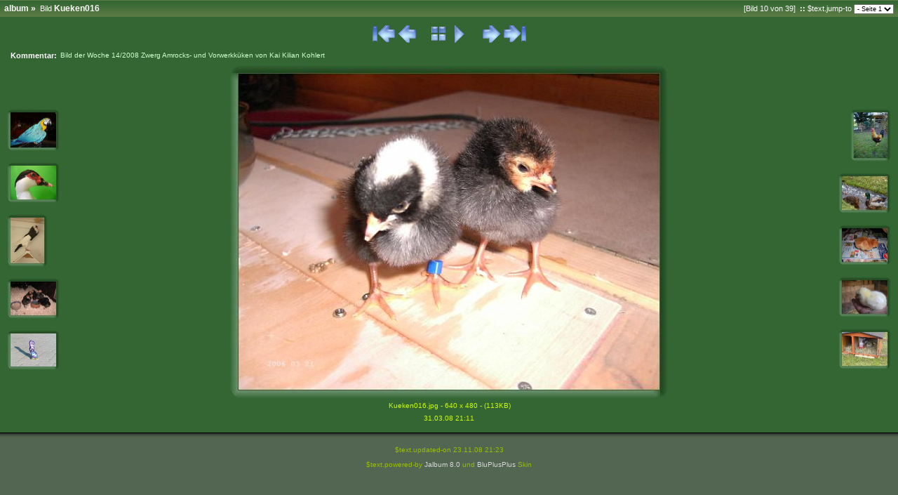

--- FILE ---
content_type: text/html
request_url: https://jugendseite-westfalen.de/album%20Bild%20der%20Woche/slides/Kueken016.html
body_size: 4002
content:




<!doctype html public "-//W3C//DTD HTML 4.01 Transitional//EN" "http://www.w3.org/TR/html4/loose.dtd">
<!-- Generated by Jalbum 8.0 and BluPlusPlus v4.1 -->

<html>
<head>
	<title>album - Kueken016</title>

	<!-- Include Header Common Parts -->
		<meta http-equiv="content-type" content="text/html; charset=UTF-8">
	<meta http-equiv="generator" content="Jalbum 8.0 and BluPlusPlus v4.1">
	<meta name="generator" content="Jalbum 8.0 and BluPlusPlus v4.1">

	<link rel="stylesheet" href="../res/styles/hakki.css" type="text/css">
    <link rel="icon" href="../res/favicon.ico" type="image/x-icon">
    <link rel="shortcut icon" href="../res/favicon.ico" type="image/x-icon">

	<!-- Common JavaScripts -->
	<script language="javascript" type="text/javascript" src="../res/js/common.js"></script>

	

	<!-- Shadow Drawing Support -->
	<script language="javascript" type="text/javascript" src="../res/js/shadow.js"></script>

	


	

	
		<!-- Blending/Fading effect -->
		<meta http-equiv="page-enter" content="blendTrans(Duration=0.5)">
		<meta http-equiv="page-exit" content="blendTrans(Duration=0.5)">
	

	<!-- Navigation Support -->
	<script language="javascript" type="text/javascript" src="../res/js/nav-slide.js"></script>

	

	
		<!-- Keyboard Support -->
		<script language="javascript" type="text/javascript" src="../res/js/keyboard.js"></script>
	

	
		<!-- SlideShow Support -->
		<script language="javascript" type="text/javascript" src="../res/js/multiple-onloads.js"></script>
		<script language="javascript" type="text/javascript" src="../res/js/slideshow.js"></script>
	

	<!-- Page Setup -->
	<script language="javascript" type="text/javascript">
			


	var hasMetaData = false;
	var hasNavigationHelpTips = false;

	
	var emptyIconUrl = '../res/empty.gif';


	
	var saveProtectionMessage = '$text.alert-save-protection';


	
	var pauseIconUrl = '../res/actions/universal/pause.gif';
	var playIconUrl = '../res/actions/universal/play.gif';

	
		var timerID = "";
		var isSlideShow = true;
		var seconds = 4;

		var exp = new Date();
		// add 60 minutes as slide-show cookie timeout if Cyclic Show is not enabled. 24 hours otherwise :-)
		var expMin = 1440;

		exp.setTime(exp.getTime() + (expMin*60*1000));
	

	function pageSetup()
	{
		setupActiveElementHandler();

		

		
			
				setSlideShowStatus( getCookie('slideShowOn')!=null );
			
		
		
		
		
			initKeyboard();
		

		initPageShadow();

		
			doSlidesPreloading();
		

		
			safeAddOnload( startSlideShowCountDown );
		
	}

	
		function startSlideShowCountDown()
		{
			if( getCookie('slideShowOn')!=null )
				timerID = setTimeout('nextPage()', seconds * 1000);
		}
	

			


	
	
		var nextPageUrl = "Bild der Woche.html";
		var hasRealNextPage = true;
	

	
		var prevPageUrl = "Hase_im_Schnee_IV.html";
		var hasRealPrevPage = true;
	

	var upPageUrl = "../index.html";
	var firstPageUrl = "IMG_0901.html";
	var lastPageUrl = "Schmidt.html";

	function doSlidesPreloading()
	{
		
			var nextimagepreload = new Image();
			nextimagepreload.src = "Bild der Woche.jpg";
		
		
			var previmagepreload = new Image();
			previmagepreload.src = "Hase_im_Schnee_IV.JPG";
		
	}

	</script>
</head>

<body id="body">
	

		

		


	<!-- table for entire slide page -->
	<table width="100%" border="0" cellspacing="0" cellpadding="0">
		<tr>
			<td width="100%" height="100%">
				<!-- table for top path bar -->
								<table class="topbar" width="100%" border="0" cellspacing="0" cellpadding="0">
					<tr>
						<td align="left" nowrap="nowrap">
							<!-- page path for slide -->
							<span class="bpppath">
								&nbsp;
								
								
								<a class="path" href="../index.html">album</a>&nbsp;&#xbb;&nbsp;
							</span>
							<span class="bppindex">Bild </span>
							<span class="bpppath">Kueken016</span>
						</td>
						<td align="right" nowrap="nowrap">
							&nbsp;
							&nbsp;
							<span class="bppindex">[Bild 10 von 39]</span>
							
								<span class="bppindex"><strong>&nbsp;::&nbsp;</strong>$text.jump-to</span>
								<select class="small" onchange="window.location.href = this.options[this.selectedIndex].value">
									<option value="IMG_0901.html" selected="selected">- Seite 1</option>
<option value="Haehnewettkraehen der Kreisjugend des Kreisverbandes Guetersloh 049.html" >- Seite 2</option>
<option value="tguesing.html" >- Seite 3</option>

								</select>
							
							&nbsp;
						</td>
					</tr>
				</table>

			</td>
		</tr>
		<tr>
			<td>
				<!-- table of navigation icons and slide image -->
				
					<table class="slide-pagebody" width="100%" border="0" cellspacing="0" cellpadding="0">
				
					

					
						<tr valign="top">
							<td width="100%">
																<table width="100%" border="0" cellspacing="0" cellpadding="0">
									<tr>
										<td>&nbsp;</td>
										<td width="100%" align="center" nowrap="nowrap">
											<!-- Navigation icons -->
											<a href="javascript:firstPage()" title="Erstes Bild"><img src="../res/actions/universal/first.gif" border="0" alt="Erstes Bild"/></a>
<a href="javascript:prevPage()" title="Voriges Bild"><img src="../res/actions/universal/previous.gif" border="0" alt="Voriges Bild"/></a>
&nbsp;&nbsp;&nbsp;&nbsp;
<a href="javascript:upPage()" title="$text.index-page"><img src="../res/actions/universal/index.gif" border="0" alt="$text.index-page"/></a>
<a href="javascript:toggleSlideShow(exp);" title="Diashow starten/stoppen"><img src="" border="0" alt="Diashow starten/stoppen" id="slide_show1"/></a>
<script language="javascript" type="text/javascript">
setSlideShowStatus( getCookie('slideShowOn')!=null );
</script>
&nbsp;&nbsp;&nbsp;&nbsp;
<a href="javascript:nextPage()" title="N&auml;chstes Bild"><img src="../res/actions/universal/next.gif" border="0" alt="N&auml;chstes Bild"/></a>
<a href="javascript:lastPage()" title="Letztes Bild"><img src="../res/actions/universal/last.gif" border="0" alt="Letztes Bild"/></a>

											
										</td>
										<td align="right" valign="top">
											
												&nbsp;
											
										</td>
									</tr>
								</table>

							</td>
						</tr>
					

					
						<!-- Slide comment -->
											
					
						<tr>
							<td width="100%" align="left" valign="top">
								<table border="0" cellspacing="5" cellpadding="0">
									<tr>
										<td class="commentheader">Kommentar:</td>
										<td class="comment">Bild der Woche 14/2008 Zwerg Amrocks- und Vorwerkküken von Kai Kilian Kohlert</td>
									</tr>
								</table>
							</td>
						</tr>
					

					

					<tr>
						<td class="topruler"/>
					</tr>

					<tr>
						<td width="100%">
							<table width="100%" border="0" cellspacing="0" cellpadding="0">
								<tr>
									<td align="left" width="75">
										<!-- table for slide page left thumbnail bar -->
										<div><a href="zwolle 024.html" title="zwolle 024 * Bild der Woche 09/2008 Ara Bild von der Vögelbörse am 23.02.2008 in Zwolle Holland * 540 x 420 * (178KB)"><img src="../thumbs/zwolle 024.jpg" border="0" alt="zwolle 024 * Bild der Woche 09/2008 Ara Bild von der Vögelbörse am 23.02.2008 in Zwolle Holland * 540 x 420 * (178KB)"  width="75" height="60"/></a></div>

<br/>
<div><a href="Warzenente herzschecke schwarz.html" title="Warzenente herzschecke schwarz * 
Bild der Woche 10/2008 Champion Warzenente herzschecke schwarz von Dennis Lütjen Preis V 97 Jugendseigerband Bundesjugendachau 2007  
 * 535 x 401 * (60KB)"><img src="../thumbs/Warzenente herzschecke schwarz.JPG" border="0" alt="Warzenente herzschecke schwarz * 
Bild der Woche 10/2008 Champion Warzenente herzschecke schwarz von Dennis Lütjen Preis V 97 Jugendseigerband Bundesjugendachau 2007  
 * 535 x 401 * (60KB)"  width="75" height="58"/></a></div>

<br/>
<div><a href="DSC02539.html" title="DSC02539 * 
Bild der Woche 11/2008 Stellerkröpfern Ernst Mensinger, schwarz-geganselten, eingesandt von Ruben Schreiter aus dem Erzgebirge 
 * 2304 x 3072 * (1.97MB)"><img src="../thumbs/DSC02539.JPG" border="0" alt="DSC02539 * 
Bild der Woche 11/2008 Stellerkröpfern Ernst Mensinger, schwarz-geganselten, eingesandt von Ruben Schreiter aus dem Erzgebirge 
 * 2304 x 3072 * (1.97MB)"  width="58" height="75"/></a></div>

<br/>
<div><a href="kueken 011.html" title="kueken 011 * Bild der Woche 12/2008 Kükenbild von Kai Kilian Kohlert * 640 x 480 * (147KB)"><img src="../thumbs/kueken 011.jpg" border="0" alt="kueken 011 * Bild der Woche 12/2008 Kükenbild von Kai Kilian Kohlert * 640 x 480 * (147KB)"  width="75" height="58"/></a></div>

<br/>
<div><a href="Hase_im_Schnee_IV.html" title="Hase_im_Schnee_IV * Bild der Woche 13/2008 Osternhase 2008 im Schnee von Daniel Mertensotto * 480 x 350 * (118KB)"><img src="../thumbs/Hase_im_Schnee_IV.JPG" border="0" alt="Hase_im_Schnee_IV * Bild der Woche 13/2008 Osternhase 2008 im Schnee von Daniel Mertensotto * 480 x 350 * (118KB)"  width="75" height="57"/></a></div>

<br/>

									</td>
									<td width="100%" align="center" nowrap="nowrap">
										<!-- table for slide image is generated by an external function -->
										<div><a href="Bild der Woche.html" title="N&auml;chstes Bild"><img src="Kueken016.jpg" border="0" alt="N&auml;chstes Bild"  width="626" height="476"/></a></div>


										<!-- Slide information (such as name, date and so) -->
																	<table cellspacing="2" cellpadding="0" border="0" width="626">
								<tr>
									<td width="10%" align="left">
										&nbsp;
									</td>
									<td width="80%" align="center">
										<div align="center" class="note">
											Kueken016.jpg - 640 x 480 - (113KB)
										</div>
									</td>
									<td width="10%" align="right" nowrap="nowrap">
										
 										

										

										
									</td>
								</tr>
								
								
									<tr>
										<td colspan="3" width="100%" align="center">
											<!-- First line of slide information -->
											<div align="center" class="note">
												31.03.08 21:11
											</div>
										</td>
									</tr>
								
								
								
								
								
								
								
							</table>

									</td>
									<td align="right" width="75">
										<!-- table for slide page right thumbnail bar -->
										<div><a href="Bild der Woche.html" title="Bild der Woche * Bild der Woche 15/2008 Welsumer Hahn eigesandt von Norbert Wisniewski * 1200 x 1600 * (379KB)"><img src="../thumbs/Bild der Woche.jpg" border="0" alt="Bild der Woche * Bild der Woche 15/2008 Welsumer Hahn eigesandt von Norbert Wisniewski * 1200 x 1600 * (379KB)"  width="58" height="75"/></a></div>

<br/>
<div><a href="102_0263.html" title="102_0263 * Bild der Woche 16/2008 Rouenenten wildfarbig eingesandt von Christopher Feige, die Tiere gehören Torben Feige Bad * 640 x 480 * (90KB)"><img src="../thumbs/102_0263.JPG" border="0" alt="102_0263 * Bild der Woche 16/2008 Rouenenten wildfarbig eingesandt von Christopher Feige, die Tiere gehören Torben Feige Bad * 640 x 480 * (90KB)"  width="75" height="58"/></a></div>

<br/>
<div><a href="Das Lesene Kueken.html" title="Das Lesene Kueken * Bild der Woche 17/2008 Lesendes Küken nach dem Motto Zwerg Strupphühner wollen alles lernen eingesandt von Marvin + Annemarie Klasing aus Rahden RGZV Tonnenheide * 2560 x 1920 * (1.13MB)"><img src="../thumbs/Das Lesene Kueken.JPG" border="0" alt="Das Lesene Kueken * Bild der Woche 17/2008 Lesendes Küken nach dem Motto Zwerg Strupphühner wollen alles lernen eingesandt von Marvin + Annemarie Klasing aus Rahden RGZV Tonnenheide * 2560 x 1920 * (1.13MB)"  width="75" height="58"/></a></div>

<br/>
<div><a href="P4170698.html" title="P4170698 * Bild der Woche 18/2008 3 Tage altes Ramelsloher weiß Küken eingesandt von Kevin Meyland * 480 x 360 * (26KB)"><img src="../thumbs/P4170698.JPG" border="0" alt="P4170698 * Bild der Woche 18/2008 3 Tage altes Ramelsloher weiß Küken eingesandt von Kevin Meyland * 480 x 360 * (26KB)"  width="75" height="58"/></a></div>

<br/>
<div><a href="Besucher LGS 02.05.08 069.html" title="Besucher LGS 02.05.08 069 * Bild der Woche 19/2008 Glucken mit Küken auf dem Gelände der Rassegeflügelzucht der Landesgartenschau in Rietberg am 03.05.2008 * 2560 x 1920 * (2.46MB)"><img src="../thumbs/Besucher LGS 02.05.08 069.jpg" border="0" alt="Besucher LGS 02.05.08 069 * Bild der Woche 19/2008 Glucken mit Küken auf dem Gelände der Rassegeflügelzucht der Landesgartenschau in Rietberg am 03.05.2008 * 2560 x 1920 * (2.46MB)"  width="75" height="58"/></a></div>

<br/>

									</td>
								</tr>
							</table>
						</td>
					</tr>

					<tr>
						<td class="bottomruler"/>
					</tr>

					

					

					

					
				</table>
			</td>
		</tr>
		<tr>
			<td>
				<!-- Page Footer -->
								<table width="100%" border="0" cellspacing="0" cellpadding="0">
					<tr>
						<td width="100%" valign="top"><span class="shadow" id="page_bottom_shadow"></span></td>
					</tr>
					
					
					<tr>
						<td height="10" width="100%"/>
					</tr>
					<tr>
						<td align="center" width="100%">
							<span class="bppfooter">
								$text.updated-on 23.11.08 21:23
							</span>
						</td>
					</tr>
					<tr>
						<td height="5" width="100%"/>
					</tr>
					<tr>
						<td align="center" width="100%">
							<span class="bppfooter">
								$text.powered-by <a href="http://jalbum.net" class="footer" target="_blank">Jalbum 8.0</a> und
								<a href="http://bluplusplus.armondavanes.com" class="footer" target="_blank">BluPlusPlus</a> Skin
							</span>
						</td>
					</tr>
					
					
				</table>

			</td>
		</tr>
	</table>

	

	<script language="javascript" type="text/javascript">pageSetup();</script>
</body>
</html>



--- FILE ---
content_type: text/css
request_url: https://jugendseite-westfalen.de/album%20Bild%20der%20Woche/res/styles/hakki.css
body_size: 5378
content:
/* Combined style sheet for the index pages and the slide pages. *//* Style for all bodies and to control the margin on top. */body {	font-family: Verdana, Arial, Helvetica, sans-serif;	font-size: 11px;	font-weight: normal;	line-height: 16px;	color: #CCFF00;	margin: 0px;	padding: 0px;	background-color: #526651;}html {	scrollbar-face-color: #ACC2E3;	scrollbar-highlight-color: #F7F7F7;	scrollbar-shadow-color: #F7F7F7;	scrollbar-3dlight-color: #ACC2E3;	scrollbar-arrow-color: #F7F7F7;	scrollbar-track-color: #F7F7F7;	scrollbar-darkshadow-color: #ACC2E3;	scrollbar-base-color: #F7F7F7;	overflow-x: auto;	/*overflow-y: auto;*/}/* Style for the Top bar */.topbar {	background-color: #6595D6;	background-image: url(../topbars/dark-green2/classic.gif);	background-repeat: repeat-x;	height: 25px;}/* Style for the Top ruler */.topruler {	height: 0px;}/* Style for the Bottom ruler */.bottomruler {	height: 0px;}/* Style for the Image/Folder Path Information */.bpppath {	font-size: 12px;	font-weight: bold;	color: #FAFAFA;}/* Style for the Image/Folder Index Information */.bppindex {	color: #FAFAFA;}/* Style for the Header */.bppheader {	color: #CCFF00;}/* Style for the Footer */.bppfooter {	color: #99BF00;	font-size: 10px;}/* Style for the Page Bottom Shadow */.shadow {	visibility: visible;}/* Style for the page body */.index-pagebody, .slide-pagebody, .original-slide-pagebody {	background-color: #346633;	padding: 10px;}/* Style for the Image Comment */.comment {	color: #CCFFCC;	font-size: 10px;}.commentheader {	vertical-align: top;	font-weight: bold;	color: #FAFAFA;	margin-right: 10px;}/* Style for any note/comment */.note {	color: #CCFF00;	font-size: 10px;}/* Style for help-tips statusbar */.statusbar1, .statusbar2 {	color: #CCFF00;	font-size: 10px;	text-align: center;	margin-top: 10px;}/* Style for photographic meta information */.photometainfo {	position: absolute;	left: 75px;	top: 100px;	z-index: 1;	background-color: #FFFFCC;	color: #999999;	visibility: hidden;	border: 1px dashed #000000;	padding: 5px 5px 5px 5px;}.metainfo-header {	font-weight: bold;}.metainfo-name {}.metainfo-value {    font-style: italic;}/* Style for help tips */.help {	position: absolute;	right: 40px;	top: 80px;	z-index: 1;	background-color: #FFFFCC;	color: #999999;	visibility: hidden;	border: 1px dashed #000000;	padding: 5px 5px 5px 5px;}.small {	font-family: Verdana, Arial, Helvetica, sans-serif;	font-size: 9px;	font-weight: normal;}/* Style for server side error messages */.errorbox {	background-color: #fcc;    border: 1px solid #c00;    padding: 5px;    margin: 10px 0px 10px 0px;}.errormessage {	color: #c00;}/* Style for remarks */.remarksheader {	font-size: 14px;	font-weight: bold;	font-family: Arial, sans-serif;    padding: 3px 0px 2px 0px;    margin: 8px 4px 2px 0px;	color: #A87E00;	border-bottom: 1px solid #A87E00;}.remarksbody { 	width: 80%; 	visibility: hidden; 	display: none;}.remarksinput {	border: 1px solid #ddd;	padding: 10px;	margin: 5px 1px 5px 1px;	background-color: #f0f0f0; 	width: 70%;}.remarksadmin {
	border: 1px dashed #3c78b5;
	padding: 10px;
	margin: 5px 0px 10px 0px;
/*	width: 95%; RAC!! deleted*/
	background-color: #f0f0f0;
}

.remarksadminheader {
	margin: 0px 20px 0px 0px;
	font-size: 12px; /*RAC!! added*/
	font-weight: bold;
	vertical-align: super;
}

.remarkbox {
	padding: 5px 10px 5px 10px;
    margin: 5px 0px 5px 0px;
    border: 1px #bbb solid;
}

.remarkblock {
	margin: 0px 0px 10px 0px;
	color: #3561A2;
}

.remarksource {
	font-family: Verdana, Arial, Helvetica, sans-serif;
	font-size: 9px;
	color: #666666;
 	width: 98%;
}

.remarkstatusbox {
    border: 1px dashed red;
	background-color: #f0f0f0;
    font-size: 11px;
	font-style: italic;
    padding: 10px 5px 10px 5px;
    margin: 5px 0px 5px 0px;
}
/*RAC!! added*/
.remarksadminbuttons {
	font-family: Verdana, Arial, Helvetica, sans-serif;
	font-size: 11px;
	font-weight: bold;
	color: #3561A2;
	border-style: outset;
	margin: 1px;
	padding: 1px;
	width: 15em;
}
/*RAC!! added*/
.remarksadmindropdown {
	font-family: Verdana, Arial, Helvetica, sans-serif;
	font-size: 11px;
	font-weight: bold;
	color: #3561A2;
	margin: 1px;
	padding: 1px;
	width: 30em;
}
/* Custom link styles */a:active {	text-decoration: none;	color: #FFFFFF;}a:visited {	text-decoration: none;	color: #FFFFFF;}a:link {	text-decoration: none;	color: #FFFFFF;}a.footer:active {	text-decoration: none;	color: #DCDCDC;}a.footer:visited {	text-decoration: none;	color: #D7D7D7;}a.footer:link {	text-decoration: none;	color: #D7D7D7;}a.note:active {	text-decoration: none;	color: #D7D7D7;}a.note:visited {	text-decoration: none;	color: #CCFF00;}a.note:link {	text-decoration: none;	color: #CCFF00;}a.path:active {	text-decoration: none;	font-size: 12px;	font-weight: bold;	color: #FAFAFA;}a.path:visited {	text-decoration: none;	font-size: 12px;	font-weight: bold;	color: #FAFAFA;}a.path:link {	text-decoration: none;	font-size: 12px;	font-weight: bold;	color: #FAFAFA;}a:hover {	text-decoration: none;	color: red;}a.footer:hover {	text-decoration: none;	color: red;}a.note:hover {	text-decoration: none;	color: red;}a.path:hover {	text-decoration: underline;	font-size: 12px;	font-weight: bold;	color: #FAFAFA;}

--- FILE ---
content_type: text/javascript
request_url: https://jugendseite-westfalen.de/album%20Bild%20der%20Woche/res/js/keyboard.js
body_size: 2595
content:
/*
************************************************************
  Keyboard support
    Keys:
      RIGHT Arrow  : Go to Next page
      LEFT Arrow   : Go to Previous page
      Page UP      : Go to Index page
      HOME         : Go to First page
      END          : Go to Last page
      S, s         : Toggle start/stop slide show (not in index)
      ESC          : Stop slide show (not in index)
      I, i         : Toggle exif info (not in index)
      H, h         : Toggle help tips
    Tested on: IE6, Mozilla 1.4, Netscape 7.1, Opera 7.2

    Bugs:
     - HOME,END doesn't work in Opera
************************************************************
*/

var takenAction = false;

//IE&Gecko Code
function IEGeckoKeyPress(oEvent) 
{
	var myKeyCode;

	if (!oEvent)
	    oEvent = window.event;
	if (oEvent.keyCode)
	    myKeyCode = oEvent.keyCode;
	else if (oEvent.which)
	    myKeyCode = oEvent.which;

	if (oEvent.repeat || takenAction)
	    return;
	if (myKeyCode >= 16 && myKeyCode <= 18)
	    return;

	/*if (oEvent.shiftKey)
	    myKeyCode += 1000;
	if (oEvent.ctrlKey)
	    myKeyCode += 2000;
	if (oEvent.altKey)
	    myKeyCode += 4000;*/
	//alert(oEvent.type + "=" + myKeyCode);
	myKeyPress(myKeyCode);
}

function myKeyPress(myKeyCode) 
{
	//disable if remarks window is open
	if( activeElement!=null )
		return;

	if( myKeyCode==39 || myKeyCode==107 ) // RIGHT Arrow   ||   NUM +
	{
		if( hasRealNextPage )
		{
			takenAction = true;
			nextPage();
		}
	}
	else if( myKeyCode==37 || myKeyCode==109 ) // LEFT Arrow    ||    NUM -
	{
		if( hasRealPrevPage )
		{
			takenAction = true;
			prevPage();
		}
	}
	else if( myKeyCode==33 ) // Page UP
	{
		takenAction = true;
		upPage();
	}
	else if( myKeyCode==36 ) // HOME
	{
		takenAction = true;
		firstPage();
	}
	else if( myKeyCode==35 ) // END
	{
		takenAction = true;
		lastPage();
	}
	else if( myKeyCode==27 ) // ESC
	{
		if( isSlideShow )
		{
			// Only if i have slide show
			takenAction = true;
			dontSlides();
			takenAction = false;
		}
	}
	else if( myKeyCode==83 ) // S, s
	{
		if( isSlideShow )
		{
			// Only if i have slide show
			takenAction = true;
			toggleSlideShow();
			takenAction = false;
		}
	}
	else if( myKeyCode==73 ) // I, i
	{
		if( hasMetaData )
		{
			// Only if metadata exists
			takenAction = true;
			toggleElementVisibility("photometainfo");
			takenAction = false;
		}
	}
	else if( myKeyCode==72 ) // H, h
	{
		if( hasNavigationHelpTips )
		{
			// Only if help tips are ON
			takenAction = true;
			toggleElementVisibility("help");
			takenAction = false;
		}
	}
	else
	{
		//alert("KeyCode: " + myKeyCode);
	}
}

function initKeyboard() 
{
	document.onkeydown = IEGeckoKeyPress;
}
